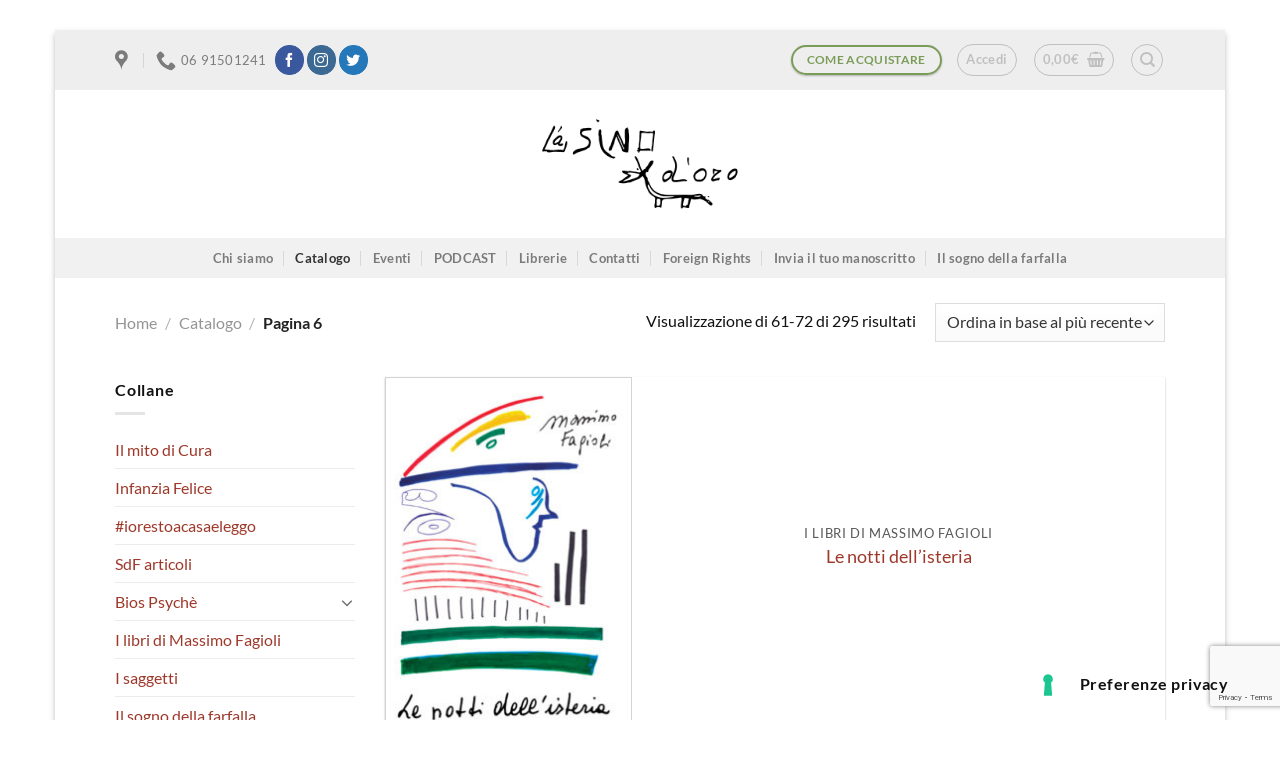

--- FILE ---
content_type: text/html; charset=utf-8
request_url: https://www.google.com/recaptcha/api2/anchor?ar=1&k=6LduvBwrAAAAADTeXEDC8653FDpIVWTPQXn7RjTT&co=aHR0cHM6Ly9sYXNpbm9kb3JvZWRpemlvbmkuaXQ6NDQz&hl=en&v=PoyoqOPhxBO7pBk68S4YbpHZ&size=invisible&anchor-ms=20000&execute-ms=30000&cb=kmuxes51pf4m
body_size: 48809
content:
<!DOCTYPE HTML><html dir="ltr" lang="en"><head><meta http-equiv="Content-Type" content="text/html; charset=UTF-8">
<meta http-equiv="X-UA-Compatible" content="IE=edge">
<title>reCAPTCHA</title>
<style type="text/css">
/* cyrillic-ext */
@font-face {
  font-family: 'Roboto';
  font-style: normal;
  font-weight: 400;
  font-stretch: 100%;
  src: url(//fonts.gstatic.com/s/roboto/v48/KFO7CnqEu92Fr1ME7kSn66aGLdTylUAMa3GUBHMdazTgWw.woff2) format('woff2');
  unicode-range: U+0460-052F, U+1C80-1C8A, U+20B4, U+2DE0-2DFF, U+A640-A69F, U+FE2E-FE2F;
}
/* cyrillic */
@font-face {
  font-family: 'Roboto';
  font-style: normal;
  font-weight: 400;
  font-stretch: 100%;
  src: url(//fonts.gstatic.com/s/roboto/v48/KFO7CnqEu92Fr1ME7kSn66aGLdTylUAMa3iUBHMdazTgWw.woff2) format('woff2');
  unicode-range: U+0301, U+0400-045F, U+0490-0491, U+04B0-04B1, U+2116;
}
/* greek-ext */
@font-face {
  font-family: 'Roboto';
  font-style: normal;
  font-weight: 400;
  font-stretch: 100%;
  src: url(//fonts.gstatic.com/s/roboto/v48/KFO7CnqEu92Fr1ME7kSn66aGLdTylUAMa3CUBHMdazTgWw.woff2) format('woff2');
  unicode-range: U+1F00-1FFF;
}
/* greek */
@font-face {
  font-family: 'Roboto';
  font-style: normal;
  font-weight: 400;
  font-stretch: 100%;
  src: url(//fonts.gstatic.com/s/roboto/v48/KFO7CnqEu92Fr1ME7kSn66aGLdTylUAMa3-UBHMdazTgWw.woff2) format('woff2');
  unicode-range: U+0370-0377, U+037A-037F, U+0384-038A, U+038C, U+038E-03A1, U+03A3-03FF;
}
/* math */
@font-face {
  font-family: 'Roboto';
  font-style: normal;
  font-weight: 400;
  font-stretch: 100%;
  src: url(//fonts.gstatic.com/s/roboto/v48/KFO7CnqEu92Fr1ME7kSn66aGLdTylUAMawCUBHMdazTgWw.woff2) format('woff2');
  unicode-range: U+0302-0303, U+0305, U+0307-0308, U+0310, U+0312, U+0315, U+031A, U+0326-0327, U+032C, U+032F-0330, U+0332-0333, U+0338, U+033A, U+0346, U+034D, U+0391-03A1, U+03A3-03A9, U+03B1-03C9, U+03D1, U+03D5-03D6, U+03F0-03F1, U+03F4-03F5, U+2016-2017, U+2034-2038, U+203C, U+2040, U+2043, U+2047, U+2050, U+2057, U+205F, U+2070-2071, U+2074-208E, U+2090-209C, U+20D0-20DC, U+20E1, U+20E5-20EF, U+2100-2112, U+2114-2115, U+2117-2121, U+2123-214F, U+2190, U+2192, U+2194-21AE, U+21B0-21E5, U+21F1-21F2, U+21F4-2211, U+2213-2214, U+2216-22FF, U+2308-230B, U+2310, U+2319, U+231C-2321, U+2336-237A, U+237C, U+2395, U+239B-23B7, U+23D0, U+23DC-23E1, U+2474-2475, U+25AF, U+25B3, U+25B7, U+25BD, U+25C1, U+25CA, U+25CC, U+25FB, U+266D-266F, U+27C0-27FF, U+2900-2AFF, U+2B0E-2B11, U+2B30-2B4C, U+2BFE, U+3030, U+FF5B, U+FF5D, U+1D400-1D7FF, U+1EE00-1EEFF;
}
/* symbols */
@font-face {
  font-family: 'Roboto';
  font-style: normal;
  font-weight: 400;
  font-stretch: 100%;
  src: url(//fonts.gstatic.com/s/roboto/v48/KFO7CnqEu92Fr1ME7kSn66aGLdTylUAMaxKUBHMdazTgWw.woff2) format('woff2');
  unicode-range: U+0001-000C, U+000E-001F, U+007F-009F, U+20DD-20E0, U+20E2-20E4, U+2150-218F, U+2190, U+2192, U+2194-2199, U+21AF, U+21E6-21F0, U+21F3, U+2218-2219, U+2299, U+22C4-22C6, U+2300-243F, U+2440-244A, U+2460-24FF, U+25A0-27BF, U+2800-28FF, U+2921-2922, U+2981, U+29BF, U+29EB, U+2B00-2BFF, U+4DC0-4DFF, U+FFF9-FFFB, U+10140-1018E, U+10190-1019C, U+101A0, U+101D0-101FD, U+102E0-102FB, U+10E60-10E7E, U+1D2C0-1D2D3, U+1D2E0-1D37F, U+1F000-1F0FF, U+1F100-1F1AD, U+1F1E6-1F1FF, U+1F30D-1F30F, U+1F315, U+1F31C, U+1F31E, U+1F320-1F32C, U+1F336, U+1F378, U+1F37D, U+1F382, U+1F393-1F39F, U+1F3A7-1F3A8, U+1F3AC-1F3AF, U+1F3C2, U+1F3C4-1F3C6, U+1F3CA-1F3CE, U+1F3D4-1F3E0, U+1F3ED, U+1F3F1-1F3F3, U+1F3F5-1F3F7, U+1F408, U+1F415, U+1F41F, U+1F426, U+1F43F, U+1F441-1F442, U+1F444, U+1F446-1F449, U+1F44C-1F44E, U+1F453, U+1F46A, U+1F47D, U+1F4A3, U+1F4B0, U+1F4B3, U+1F4B9, U+1F4BB, U+1F4BF, U+1F4C8-1F4CB, U+1F4D6, U+1F4DA, U+1F4DF, U+1F4E3-1F4E6, U+1F4EA-1F4ED, U+1F4F7, U+1F4F9-1F4FB, U+1F4FD-1F4FE, U+1F503, U+1F507-1F50B, U+1F50D, U+1F512-1F513, U+1F53E-1F54A, U+1F54F-1F5FA, U+1F610, U+1F650-1F67F, U+1F687, U+1F68D, U+1F691, U+1F694, U+1F698, U+1F6AD, U+1F6B2, U+1F6B9-1F6BA, U+1F6BC, U+1F6C6-1F6CF, U+1F6D3-1F6D7, U+1F6E0-1F6EA, U+1F6F0-1F6F3, U+1F6F7-1F6FC, U+1F700-1F7FF, U+1F800-1F80B, U+1F810-1F847, U+1F850-1F859, U+1F860-1F887, U+1F890-1F8AD, U+1F8B0-1F8BB, U+1F8C0-1F8C1, U+1F900-1F90B, U+1F93B, U+1F946, U+1F984, U+1F996, U+1F9E9, U+1FA00-1FA6F, U+1FA70-1FA7C, U+1FA80-1FA89, U+1FA8F-1FAC6, U+1FACE-1FADC, U+1FADF-1FAE9, U+1FAF0-1FAF8, U+1FB00-1FBFF;
}
/* vietnamese */
@font-face {
  font-family: 'Roboto';
  font-style: normal;
  font-weight: 400;
  font-stretch: 100%;
  src: url(//fonts.gstatic.com/s/roboto/v48/KFO7CnqEu92Fr1ME7kSn66aGLdTylUAMa3OUBHMdazTgWw.woff2) format('woff2');
  unicode-range: U+0102-0103, U+0110-0111, U+0128-0129, U+0168-0169, U+01A0-01A1, U+01AF-01B0, U+0300-0301, U+0303-0304, U+0308-0309, U+0323, U+0329, U+1EA0-1EF9, U+20AB;
}
/* latin-ext */
@font-face {
  font-family: 'Roboto';
  font-style: normal;
  font-weight: 400;
  font-stretch: 100%;
  src: url(//fonts.gstatic.com/s/roboto/v48/KFO7CnqEu92Fr1ME7kSn66aGLdTylUAMa3KUBHMdazTgWw.woff2) format('woff2');
  unicode-range: U+0100-02BA, U+02BD-02C5, U+02C7-02CC, U+02CE-02D7, U+02DD-02FF, U+0304, U+0308, U+0329, U+1D00-1DBF, U+1E00-1E9F, U+1EF2-1EFF, U+2020, U+20A0-20AB, U+20AD-20C0, U+2113, U+2C60-2C7F, U+A720-A7FF;
}
/* latin */
@font-face {
  font-family: 'Roboto';
  font-style: normal;
  font-weight: 400;
  font-stretch: 100%;
  src: url(//fonts.gstatic.com/s/roboto/v48/KFO7CnqEu92Fr1ME7kSn66aGLdTylUAMa3yUBHMdazQ.woff2) format('woff2');
  unicode-range: U+0000-00FF, U+0131, U+0152-0153, U+02BB-02BC, U+02C6, U+02DA, U+02DC, U+0304, U+0308, U+0329, U+2000-206F, U+20AC, U+2122, U+2191, U+2193, U+2212, U+2215, U+FEFF, U+FFFD;
}
/* cyrillic-ext */
@font-face {
  font-family: 'Roboto';
  font-style: normal;
  font-weight: 500;
  font-stretch: 100%;
  src: url(//fonts.gstatic.com/s/roboto/v48/KFO7CnqEu92Fr1ME7kSn66aGLdTylUAMa3GUBHMdazTgWw.woff2) format('woff2');
  unicode-range: U+0460-052F, U+1C80-1C8A, U+20B4, U+2DE0-2DFF, U+A640-A69F, U+FE2E-FE2F;
}
/* cyrillic */
@font-face {
  font-family: 'Roboto';
  font-style: normal;
  font-weight: 500;
  font-stretch: 100%;
  src: url(//fonts.gstatic.com/s/roboto/v48/KFO7CnqEu92Fr1ME7kSn66aGLdTylUAMa3iUBHMdazTgWw.woff2) format('woff2');
  unicode-range: U+0301, U+0400-045F, U+0490-0491, U+04B0-04B1, U+2116;
}
/* greek-ext */
@font-face {
  font-family: 'Roboto';
  font-style: normal;
  font-weight: 500;
  font-stretch: 100%;
  src: url(//fonts.gstatic.com/s/roboto/v48/KFO7CnqEu92Fr1ME7kSn66aGLdTylUAMa3CUBHMdazTgWw.woff2) format('woff2');
  unicode-range: U+1F00-1FFF;
}
/* greek */
@font-face {
  font-family: 'Roboto';
  font-style: normal;
  font-weight: 500;
  font-stretch: 100%;
  src: url(//fonts.gstatic.com/s/roboto/v48/KFO7CnqEu92Fr1ME7kSn66aGLdTylUAMa3-UBHMdazTgWw.woff2) format('woff2');
  unicode-range: U+0370-0377, U+037A-037F, U+0384-038A, U+038C, U+038E-03A1, U+03A3-03FF;
}
/* math */
@font-face {
  font-family: 'Roboto';
  font-style: normal;
  font-weight: 500;
  font-stretch: 100%;
  src: url(//fonts.gstatic.com/s/roboto/v48/KFO7CnqEu92Fr1ME7kSn66aGLdTylUAMawCUBHMdazTgWw.woff2) format('woff2');
  unicode-range: U+0302-0303, U+0305, U+0307-0308, U+0310, U+0312, U+0315, U+031A, U+0326-0327, U+032C, U+032F-0330, U+0332-0333, U+0338, U+033A, U+0346, U+034D, U+0391-03A1, U+03A3-03A9, U+03B1-03C9, U+03D1, U+03D5-03D6, U+03F0-03F1, U+03F4-03F5, U+2016-2017, U+2034-2038, U+203C, U+2040, U+2043, U+2047, U+2050, U+2057, U+205F, U+2070-2071, U+2074-208E, U+2090-209C, U+20D0-20DC, U+20E1, U+20E5-20EF, U+2100-2112, U+2114-2115, U+2117-2121, U+2123-214F, U+2190, U+2192, U+2194-21AE, U+21B0-21E5, U+21F1-21F2, U+21F4-2211, U+2213-2214, U+2216-22FF, U+2308-230B, U+2310, U+2319, U+231C-2321, U+2336-237A, U+237C, U+2395, U+239B-23B7, U+23D0, U+23DC-23E1, U+2474-2475, U+25AF, U+25B3, U+25B7, U+25BD, U+25C1, U+25CA, U+25CC, U+25FB, U+266D-266F, U+27C0-27FF, U+2900-2AFF, U+2B0E-2B11, U+2B30-2B4C, U+2BFE, U+3030, U+FF5B, U+FF5D, U+1D400-1D7FF, U+1EE00-1EEFF;
}
/* symbols */
@font-face {
  font-family: 'Roboto';
  font-style: normal;
  font-weight: 500;
  font-stretch: 100%;
  src: url(//fonts.gstatic.com/s/roboto/v48/KFO7CnqEu92Fr1ME7kSn66aGLdTylUAMaxKUBHMdazTgWw.woff2) format('woff2');
  unicode-range: U+0001-000C, U+000E-001F, U+007F-009F, U+20DD-20E0, U+20E2-20E4, U+2150-218F, U+2190, U+2192, U+2194-2199, U+21AF, U+21E6-21F0, U+21F3, U+2218-2219, U+2299, U+22C4-22C6, U+2300-243F, U+2440-244A, U+2460-24FF, U+25A0-27BF, U+2800-28FF, U+2921-2922, U+2981, U+29BF, U+29EB, U+2B00-2BFF, U+4DC0-4DFF, U+FFF9-FFFB, U+10140-1018E, U+10190-1019C, U+101A0, U+101D0-101FD, U+102E0-102FB, U+10E60-10E7E, U+1D2C0-1D2D3, U+1D2E0-1D37F, U+1F000-1F0FF, U+1F100-1F1AD, U+1F1E6-1F1FF, U+1F30D-1F30F, U+1F315, U+1F31C, U+1F31E, U+1F320-1F32C, U+1F336, U+1F378, U+1F37D, U+1F382, U+1F393-1F39F, U+1F3A7-1F3A8, U+1F3AC-1F3AF, U+1F3C2, U+1F3C4-1F3C6, U+1F3CA-1F3CE, U+1F3D4-1F3E0, U+1F3ED, U+1F3F1-1F3F3, U+1F3F5-1F3F7, U+1F408, U+1F415, U+1F41F, U+1F426, U+1F43F, U+1F441-1F442, U+1F444, U+1F446-1F449, U+1F44C-1F44E, U+1F453, U+1F46A, U+1F47D, U+1F4A3, U+1F4B0, U+1F4B3, U+1F4B9, U+1F4BB, U+1F4BF, U+1F4C8-1F4CB, U+1F4D6, U+1F4DA, U+1F4DF, U+1F4E3-1F4E6, U+1F4EA-1F4ED, U+1F4F7, U+1F4F9-1F4FB, U+1F4FD-1F4FE, U+1F503, U+1F507-1F50B, U+1F50D, U+1F512-1F513, U+1F53E-1F54A, U+1F54F-1F5FA, U+1F610, U+1F650-1F67F, U+1F687, U+1F68D, U+1F691, U+1F694, U+1F698, U+1F6AD, U+1F6B2, U+1F6B9-1F6BA, U+1F6BC, U+1F6C6-1F6CF, U+1F6D3-1F6D7, U+1F6E0-1F6EA, U+1F6F0-1F6F3, U+1F6F7-1F6FC, U+1F700-1F7FF, U+1F800-1F80B, U+1F810-1F847, U+1F850-1F859, U+1F860-1F887, U+1F890-1F8AD, U+1F8B0-1F8BB, U+1F8C0-1F8C1, U+1F900-1F90B, U+1F93B, U+1F946, U+1F984, U+1F996, U+1F9E9, U+1FA00-1FA6F, U+1FA70-1FA7C, U+1FA80-1FA89, U+1FA8F-1FAC6, U+1FACE-1FADC, U+1FADF-1FAE9, U+1FAF0-1FAF8, U+1FB00-1FBFF;
}
/* vietnamese */
@font-face {
  font-family: 'Roboto';
  font-style: normal;
  font-weight: 500;
  font-stretch: 100%;
  src: url(//fonts.gstatic.com/s/roboto/v48/KFO7CnqEu92Fr1ME7kSn66aGLdTylUAMa3OUBHMdazTgWw.woff2) format('woff2');
  unicode-range: U+0102-0103, U+0110-0111, U+0128-0129, U+0168-0169, U+01A0-01A1, U+01AF-01B0, U+0300-0301, U+0303-0304, U+0308-0309, U+0323, U+0329, U+1EA0-1EF9, U+20AB;
}
/* latin-ext */
@font-face {
  font-family: 'Roboto';
  font-style: normal;
  font-weight: 500;
  font-stretch: 100%;
  src: url(//fonts.gstatic.com/s/roboto/v48/KFO7CnqEu92Fr1ME7kSn66aGLdTylUAMa3KUBHMdazTgWw.woff2) format('woff2');
  unicode-range: U+0100-02BA, U+02BD-02C5, U+02C7-02CC, U+02CE-02D7, U+02DD-02FF, U+0304, U+0308, U+0329, U+1D00-1DBF, U+1E00-1E9F, U+1EF2-1EFF, U+2020, U+20A0-20AB, U+20AD-20C0, U+2113, U+2C60-2C7F, U+A720-A7FF;
}
/* latin */
@font-face {
  font-family: 'Roboto';
  font-style: normal;
  font-weight: 500;
  font-stretch: 100%;
  src: url(//fonts.gstatic.com/s/roboto/v48/KFO7CnqEu92Fr1ME7kSn66aGLdTylUAMa3yUBHMdazQ.woff2) format('woff2');
  unicode-range: U+0000-00FF, U+0131, U+0152-0153, U+02BB-02BC, U+02C6, U+02DA, U+02DC, U+0304, U+0308, U+0329, U+2000-206F, U+20AC, U+2122, U+2191, U+2193, U+2212, U+2215, U+FEFF, U+FFFD;
}
/* cyrillic-ext */
@font-face {
  font-family: 'Roboto';
  font-style: normal;
  font-weight: 900;
  font-stretch: 100%;
  src: url(//fonts.gstatic.com/s/roboto/v48/KFO7CnqEu92Fr1ME7kSn66aGLdTylUAMa3GUBHMdazTgWw.woff2) format('woff2');
  unicode-range: U+0460-052F, U+1C80-1C8A, U+20B4, U+2DE0-2DFF, U+A640-A69F, U+FE2E-FE2F;
}
/* cyrillic */
@font-face {
  font-family: 'Roboto';
  font-style: normal;
  font-weight: 900;
  font-stretch: 100%;
  src: url(//fonts.gstatic.com/s/roboto/v48/KFO7CnqEu92Fr1ME7kSn66aGLdTylUAMa3iUBHMdazTgWw.woff2) format('woff2');
  unicode-range: U+0301, U+0400-045F, U+0490-0491, U+04B0-04B1, U+2116;
}
/* greek-ext */
@font-face {
  font-family: 'Roboto';
  font-style: normal;
  font-weight: 900;
  font-stretch: 100%;
  src: url(//fonts.gstatic.com/s/roboto/v48/KFO7CnqEu92Fr1ME7kSn66aGLdTylUAMa3CUBHMdazTgWw.woff2) format('woff2');
  unicode-range: U+1F00-1FFF;
}
/* greek */
@font-face {
  font-family: 'Roboto';
  font-style: normal;
  font-weight: 900;
  font-stretch: 100%;
  src: url(//fonts.gstatic.com/s/roboto/v48/KFO7CnqEu92Fr1ME7kSn66aGLdTylUAMa3-UBHMdazTgWw.woff2) format('woff2');
  unicode-range: U+0370-0377, U+037A-037F, U+0384-038A, U+038C, U+038E-03A1, U+03A3-03FF;
}
/* math */
@font-face {
  font-family: 'Roboto';
  font-style: normal;
  font-weight: 900;
  font-stretch: 100%;
  src: url(//fonts.gstatic.com/s/roboto/v48/KFO7CnqEu92Fr1ME7kSn66aGLdTylUAMawCUBHMdazTgWw.woff2) format('woff2');
  unicode-range: U+0302-0303, U+0305, U+0307-0308, U+0310, U+0312, U+0315, U+031A, U+0326-0327, U+032C, U+032F-0330, U+0332-0333, U+0338, U+033A, U+0346, U+034D, U+0391-03A1, U+03A3-03A9, U+03B1-03C9, U+03D1, U+03D5-03D6, U+03F0-03F1, U+03F4-03F5, U+2016-2017, U+2034-2038, U+203C, U+2040, U+2043, U+2047, U+2050, U+2057, U+205F, U+2070-2071, U+2074-208E, U+2090-209C, U+20D0-20DC, U+20E1, U+20E5-20EF, U+2100-2112, U+2114-2115, U+2117-2121, U+2123-214F, U+2190, U+2192, U+2194-21AE, U+21B0-21E5, U+21F1-21F2, U+21F4-2211, U+2213-2214, U+2216-22FF, U+2308-230B, U+2310, U+2319, U+231C-2321, U+2336-237A, U+237C, U+2395, U+239B-23B7, U+23D0, U+23DC-23E1, U+2474-2475, U+25AF, U+25B3, U+25B7, U+25BD, U+25C1, U+25CA, U+25CC, U+25FB, U+266D-266F, U+27C0-27FF, U+2900-2AFF, U+2B0E-2B11, U+2B30-2B4C, U+2BFE, U+3030, U+FF5B, U+FF5D, U+1D400-1D7FF, U+1EE00-1EEFF;
}
/* symbols */
@font-face {
  font-family: 'Roboto';
  font-style: normal;
  font-weight: 900;
  font-stretch: 100%;
  src: url(//fonts.gstatic.com/s/roboto/v48/KFO7CnqEu92Fr1ME7kSn66aGLdTylUAMaxKUBHMdazTgWw.woff2) format('woff2');
  unicode-range: U+0001-000C, U+000E-001F, U+007F-009F, U+20DD-20E0, U+20E2-20E4, U+2150-218F, U+2190, U+2192, U+2194-2199, U+21AF, U+21E6-21F0, U+21F3, U+2218-2219, U+2299, U+22C4-22C6, U+2300-243F, U+2440-244A, U+2460-24FF, U+25A0-27BF, U+2800-28FF, U+2921-2922, U+2981, U+29BF, U+29EB, U+2B00-2BFF, U+4DC0-4DFF, U+FFF9-FFFB, U+10140-1018E, U+10190-1019C, U+101A0, U+101D0-101FD, U+102E0-102FB, U+10E60-10E7E, U+1D2C0-1D2D3, U+1D2E0-1D37F, U+1F000-1F0FF, U+1F100-1F1AD, U+1F1E6-1F1FF, U+1F30D-1F30F, U+1F315, U+1F31C, U+1F31E, U+1F320-1F32C, U+1F336, U+1F378, U+1F37D, U+1F382, U+1F393-1F39F, U+1F3A7-1F3A8, U+1F3AC-1F3AF, U+1F3C2, U+1F3C4-1F3C6, U+1F3CA-1F3CE, U+1F3D4-1F3E0, U+1F3ED, U+1F3F1-1F3F3, U+1F3F5-1F3F7, U+1F408, U+1F415, U+1F41F, U+1F426, U+1F43F, U+1F441-1F442, U+1F444, U+1F446-1F449, U+1F44C-1F44E, U+1F453, U+1F46A, U+1F47D, U+1F4A3, U+1F4B0, U+1F4B3, U+1F4B9, U+1F4BB, U+1F4BF, U+1F4C8-1F4CB, U+1F4D6, U+1F4DA, U+1F4DF, U+1F4E3-1F4E6, U+1F4EA-1F4ED, U+1F4F7, U+1F4F9-1F4FB, U+1F4FD-1F4FE, U+1F503, U+1F507-1F50B, U+1F50D, U+1F512-1F513, U+1F53E-1F54A, U+1F54F-1F5FA, U+1F610, U+1F650-1F67F, U+1F687, U+1F68D, U+1F691, U+1F694, U+1F698, U+1F6AD, U+1F6B2, U+1F6B9-1F6BA, U+1F6BC, U+1F6C6-1F6CF, U+1F6D3-1F6D7, U+1F6E0-1F6EA, U+1F6F0-1F6F3, U+1F6F7-1F6FC, U+1F700-1F7FF, U+1F800-1F80B, U+1F810-1F847, U+1F850-1F859, U+1F860-1F887, U+1F890-1F8AD, U+1F8B0-1F8BB, U+1F8C0-1F8C1, U+1F900-1F90B, U+1F93B, U+1F946, U+1F984, U+1F996, U+1F9E9, U+1FA00-1FA6F, U+1FA70-1FA7C, U+1FA80-1FA89, U+1FA8F-1FAC6, U+1FACE-1FADC, U+1FADF-1FAE9, U+1FAF0-1FAF8, U+1FB00-1FBFF;
}
/* vietnamese */
@font-face {
  font-family: 'Roboto';
  font-style: normal;
  font-weight: 900;
  font-stretch: 100%;
  src: url(//fonts.gstatic.com/s/roboto/v48/KFO7CnqEu92Fr1ME7kSn66aGLdTylUAMa3OUBHMdazTgWw.woff2) format('woff2');
  unicode-range: U+0102-0103, U+0110-0111, U+0128-0129, U+0168-0169, U+01A0-01A1, U+01AF-01B0, U+0300-0301, U+0303-0304, U+0308-0309, U+0323, U+0329, U+1EA0-1EF9, U+20AB;
}
/* latin-ext */
@font-face {
  font-family: 'Roboto';
  font-style: normal;
  font-weight: 900;
  font-stretch: 100%;
  src: url(//fonts.gstatic.com/s/roboto/v48/KFO7CnqEu92Fr1ME7kSn66aGLdTylUAMa3KUBHMdazTgWw.woff2) format('woff2');
  unicode-range: U+0100-02BA, U+02BD-02C5, U+02C7-02CC, U+02CE-02D7, U+02DD-02FF, U+0304, U+0308, U+0329, U+1D00-1DBF, U+1E00-1E9F, U+1EF2-1EFF, U+2020, U+20A0-20AB, U+20AD-20C0, U+2113, U+2C60-2C7F, U+A720-A7FF;
}
/* latin */
@font-face {
  font-family: 'Roboto';
  font-style: normal;
  font-weight: 900;
  font-stretch: 100%;
  src: url(//fonts.gstatic.com/s/roboto/v48/KFO7CnqEu92Fr1ME7kSn66aGLdTylUAMa3yUBHMdazQ.woff2) format('woff2');
  unicode-range: U+0000-00FF, U+0131, U+0152-0153, U+02BB-02BC, U+02C6, U+02DA, U+02DC, U+0304, U+0308, U+0329, U+2000-206F, U+20AC, U+2122, U+2191, U+2193, U+2212, U+2215, U+FEFF, U+FFFD;
}

</style>
<link rel="stylesheet" type="text/css" href="https://www.gstatic.com/recaptcha/releases/PoyoqOPhxBO7pBk68S4YbpHZ/styles__ltr.css">
<script nonce="FhMCZrT30EQGYvktLFWXBg" type="text/javascript">window['__recaptcha_api'] = 'https://www.google.com/recaptcha/api2/';</script>
<script type="text/javascript" src="https://www.gstatic.com/recaptcha/releases/PoyoqOPhxBO7pBk68S4YbpHZ/recaptcha__en.js" nonce="FhMCZrT30EQGYvktLFWXBg">
      
    </script></head>
<body><div id="rc-anchor-alert" class="rc-anchor-alert"></div>
<input type="hidden" id="recaptcha-token" value="[base64]">
<script type="text/javascript" nonce="FhMCZrT30EQGYvktLFWXBg">
      recaptcha.anchor.Main.init("[\x22ainput\x22,[\x22bgdata\x22,\x22\x22,\[base64]/[base64]/[base64]/bmV3IHJbeF0oY1swXSk6RT09Mj9uZXcgclt4XShjWzBdLGNbMV0pOkU9PTM/bmV3IHJbeF0oY1swXSxjWzFdLGNbMl0pOkU9PTQ/[base64]/[base64]/[base64]/[base64]/[base64]/[base64]/[base64]/[base64]\x22,\[base64]\\u003d\x22,\x22IGTCvsKzwp0Gwq8MPMK/wpXCiwAiw7DDpMO1LjrCpxAXw5dCw4jDlMOFw5YTwr7CjlA5w4Ukw4kefGzChsOYIcOyNMOXJcKbc8KRIH1wWypCQ03CtMO8w57CkEdKwrBdwpvDpsORUcK/[base64]/YsOkYMKSFzrDm8OAwoTCh1hbJcK/SFIYwr3DmsK/[base64]/wpfCtBjCpVzDs8OYUSspMMKmAcO4wqhvMsOkw4nCqDTDmDTCoi7CiXJOwoVkVF1sw6zCmcKjdBLDnMOuw7bCsWJjwokow7LDhBHCrcKsC8KBwqLDucKBw4DCn1/DpcO3wrFSM07Dn8KJwrfDiDxbw6hXKSTDlDliYMOew5LDgG1mw7p6KkHDp8KtfEhgY1gGw43CtMOgYV7DrQhXwq0uw5vCucOdTcKwPsKEw69tw6tQOcKBwp7CrcKqcgzCkl3DliU2wqbCuQRKGcKKSDxaBHZQwovCg8KrOWRhYA/CpMKJwo5Nw5rCs8OjYcOZY8KAw5TCgg1HK1fDnAwKwq4Jw5zDjsOmUiRhwrzCrFlxw6jCnsOaD8Ole8K/RAp4w7DDkzrCtUnConFOc8Kqw6BvUzEbwq9SfibCqB0KesKAwpbCrxFhw43CgDfCisOHwqjDiBHDl8K3MMKBw5/CoyPDtMOuwozCnHHChT9Qwrc/wocaB3/[base64]/CisKPw7pdw4XDrsO1wpQlH8OhDcOSIMONLXMpPSzCvsObG8Kkw6XDi8KZw5DCg2IZwqbCs0M/FE/CsCnDuEPDpMOvbCbCvsKjCSM0w5HCq8KBwopEQ8KMw5IAw71cw7tpMB5BRcKUwppvwp7CigDDrcK+Eg7CpynDpcK7wrx9Wn5cBzLDrMOYLcKBT8KIXsO5w5w4wpXDiMOfPMOVwrxZT8OhLEbDvg9Zwo7CmMO3w7wgw7XCi8Kdwr8kVcKiOMKNDcKyUMK/MRjDqDRxw6Bqwo/DohtVwq/Cm8KcwqbDkzssTsO/[base64]/CvcOcU8OXBFNQwqjDr8OKR8KjwpINHMOAf27CuMKdw7/CqSPDpjBxw7zDlMOgw70ZPFVSacONKxvCiELCgWFbw47Di8Ohw47Dox3DiC9DIDpKSMKXwq4iA8Kfw6hfwocPJMKPwojDjsKrw5Qpw4TCpgVMO0/Cp8O+w6RxeMK6w7bDuMK2w6rClDozwoxAZggkXl4Nw5gwwrVMw5V+EsOwH8OOw47DiGphD8Ojw6vDm8OdOHdqw6/CknjDl2HDsjfCqMKXVihNF8OBYsOVw6p5w7rCv07CgsOOw6TCssO6w7c2UUFoU8Oleg3CncOBLw4aw5cwwofDkMO0w5PCk8OywpnClBd1w4PCrcKVwqpwwofDmz5OwrXDjsK7w655wrEoI8K8McOuw5/DpG50Zy5Rwq3DsMKQwrHCiXvDo3nDtw7CtlPCuDrDqn89wpUvdS7CrcKrw6LChMKMwopKJx/Cq8Kaw4/[base64]/Ci33Dn8KUw79WDsO6c1sxWsKUBsOdF8KfdxU7IsK5w4YPK3jCjsKBWMOqw5cdwrovdmlbw41ZwpjDt8KVcMKtwrQSw6jDlcKLwqTDv2YYdMKAwqnDj1HDpMOhw78xwoJ/wrbClMOOwrbCsQ1iwqpHwpdPw4jCjBjDmjhqGX59NcKFwqJNb8Olw7DDjk3CtcOAw65jbMOhW1nCvcK3JhZrVg8Awo5WwrsaQWzDrcOUemXCsMKqNEMewr9GJ8OuwrnCrAjCh33ClwrDsMKEw57DusOAY8KfVj7Cq3VPw517a8Oiwrwcw6wSOMO/Bh/DqsKwQcKYw7HDisKCWGc2MsK+wozDrnNxwofCpWrCq8OZGMOUNTfDpBDDqCnCpcOiNGXDiQ8ywqtLAEUKFMOgw6ZDJcKHwqLCnEvCqy7DuMKjw67CpQZ3w6/CvApfO8O3worDhAvChgt/w4bCvWUNwpjDgsOeXcOzMcKYw6PChgNyeyLCu0tXw6s0eSXDgTgowoHCsMKnSns7wqZ/wpQiw7gxw7ATc8KNfMO6w7BKw7w3HHDDtFd9K8OrwrfDrQB8w4dvwrrDrMONXsKHCcO4WVsIwr5nwqvCucOMI8OENFMtFsO4EyPCpW/DmnzDpMKEfcOFwocNOsOMw43CgUAFwrnCisO9c8OkwrrCuQ7DhHJywowMw6w3wpxfwpcVwqdAT8KOUMKlw5XDnMOpPMKFJiTDmiduRsOxwo3DnsO7w6JOZ8OZBcKGwozCu8OIYWoGwoHCtX3DtsOnDsOQwqrCjBLCihF7UcOjFjlKPMOKw6R/w7obwpXChcOpNw1Pw6bCmS/[base64]/DicOHwobDn8O/GxrDnHDDt0PDhcKkElrDhDsULBHCqhA8w5TDusOJAwzDuRoHw5/CqcKowrbCkcKdSEFKZCcnBsKbwrktZMOtNWAiw6ctw5vDljTDoMObwqpZf0kawpltw7MYwrPCjSjDrMO8wr0kw6o0wqHDujF8EFrChj3CsXVTAScmVsK2wphhd8OEwpjDg8OuM8OewrbDlsOyCxkILw/DocOiw40IVAXDo2cKOy4kCcOPEATCqcKqw5I8cyEBQwzDucOnLMKcHcOJwrTCicOnDGjDgm/CmDlxw6PCjsOycmnCowYienjDsxgvw48GKcO8IhPCrwfDoMKyb2JzNX7CkQgiw7szWH0Cwrlawqk4Q0TDicOgwqnCi1gJcMKFF8KKT8Oje04JC8KPa8KAwqIMw4bCr3lsDQvCnBgcOMKFeFZXGiQkNEADCzTCuBfDhmzDnyEGwqcow6lKXMKmJAkqbsKbw6/Cl8OPw7vDr3p6w5Y8Q8KXV8OoU3fCgAYCw5BIITTDlF/CtsOcw4fCrlFZTBTDnRNfUMKXwrJVGzp6E0FNVEVjaW/Cs1bCgsK3Lh3DswLDnTjClg7DtDPCnTTDpRbDsMOqFsK5P1PDksOqf00rNAdbXRfCmT43UT0IccKow7HDsMOHRsOlSsO1GMKPVzchf1xnw6jDgsOgJFJawo/[base64]/DljMRwrUewqTCsgPCqRJowo/Do1PCosKiAnF6eUrDosKAdsOXw7MiV8Klwq7DoDjClsKoGsKZHiLDlD8HwpXCvDrCsjZqQcK8wrXCtw/[base64]/[base64]/DqlHCh1XDk8K4d8OIwr/[base64]/Cl1jDj20eR8KXJRY2Y8OHDsOgExfDkT4JDXZbOFkUCcKrw41Xw74dw5vDusOdI8KCCMOJwpnCnsOtNhfCk8KBwr7ClxgswqI1w7jCn8KHb8KmCsOlbBBOwoozTsONAyk8wqHDtxLCqnVpwq0+Cz3DlcKAGkthRj/Dg8OSw50LAMKSw7fCoMO5w4XCnQUkBVDCmsKIw6HDvWB6w5DDkMOhwpR0w7nDjMKAw6XCncKQa20pwpLCmgXDoAo/wqvCnsKCwog2NMKSw4FRP8Kuw70BFsKjwoTCs8KKVMOMFcKyw6fDnkXDvcK/w4stQcOzbMKzOMOkw5LCrcOPNcKoY0zDghshw5Zzw5fDisOUE8OuPMOjGMOSTHcWVlDCriLCr8OGHG9iwrQKw7/ClBBmKSHDrStqf8KYKcOzwozCucKSw5fCtlfCiUrDvwwsw4fCuXTDs8OQwqXCgQPDn8KKw4B6w6JOw7oOw4YfGwLCgjnDlXcnw5/[base64]/Dm8K+OMONw53DhcOBBsKFwqdoQsOhM8Kfe8KbSXc2wog6w6xKwqkPw4XDpmAVwpYRTGXCgm8zwp/ChMO8FgU/fn5oBx3Di8OnwoPDjTN3w7E9IRF/Pn1+wpUNUlhsEVMSTnfCoDcTw53Dj3PCgsKTw7fCsU9iIU0YwrPDvmPCqMOXw5Zfw6Bhw4rDicOOwrN5Ux7Ct8OmwokDwrhPwr7CqcKEw4fDlHZWdScuw61aEVM4WzTDvcKRwrZyU25Lc09/[base64]/[base64]/CcKrwqbCpzdMJxAjEw7CrMKxwqxDw7t3wqoQGcKFGsKIwobCuAjCmx85w5dNCUfDr8KSwqdsS1tRDcKhwps+VcOyYmFpw7Y3wqlfL3nCpMOvw6rCn8OfGgV3w5XDicKmwrLDrx/DkW3CvW7CtMOPw5Raw6Rgw5/DtBfCgm8jwpoBUwXDj8KbMxjDvsKBFhHDocKXdcOaeU/[base64]/CssK2w7ULPhLDi8KwwrfDqsOKJXHCvltvwqLCsDcEw7PCt3bCnntbfFZbfMOQIntaRlDDhUPCssK8wozCm8OZLWHClE7DrlcFCjHCvcOTw7N7w7RywrNfwoJfQjnCiHDDt8O0ecODN8KQTj0iwrzCnXcWw4XCsXTCucOjc8OEPg/[base64]/CgRQDwrbCq2dowpzDo8KHaMKJw7fCg8KYbhLDgMKAS8KSF8KDw490OMOtbmLDh8KtIwfDq8OVwofDo8OeEMKGw5jDll3CncKYUcKtwqQrWSPDn8KRC8Oowq91wqFMw4cXMsKef298wpRXw6ckQMK6w6bDqUACWsOedzRdwoXDrMKZwqkHw5pjw6oWwrDDq8KBbsO/HMOlwo92wqPClGfCnsOeMEdzS8OBMMK9VQ9lVGfCosOKd8KKw58FF8K2wp5mwpRywqM1ZsKLwpfCscO2wrQoM8KKeMOCUhXDmMK7wrvDksKAwrfCpXJBWMKEwrzCr0AGw43Do8KTFsOgw6HCg8OUZXNhw7rCpBEvw7/CpcKeeksWccKtZiLDqMKCwrrDkwJDE8KUCiXDvsK8aAF4QcO8R2pDw7XDuz8Pw4BmOXDDm8KWwoXDvMOBw5bDvsOMdMOKw63CksOPacKKwqTDhcK4wpfDl10+BcOOwqLDr8Orw7x/FzYoM8KNw4PDuEdqwrF7wqXCq0B4wrrDvWHCmMK4w4rCgMOqwrTCrMKpQsOlGMKxdsOqw4Jww5Mzw7R0wrfDisOFw68WIsKbQGfCuzzCjRvDtcOBw4PCpHPCtsKWdCgsYSTCs23Dg8OyGMK+Tn3Cp8K4GnM2RcO9dUfCosKkMcOYw4h4YWA/w7DDrMKtwrbDhQsowpzDp8KVLMK3LsOqQjLDt2xwbwXDgW3CnTPDmSkcwqtrI8OUwoVUF8OsVMK3G8Omw6REIBbDosKbw5YLYMOcwoFawqXCvQ94w6/DojlNeH5cCT/Cj8K+wrV6wqTDpsOVwqZ/w4TCsHcOw54oYsKPYsOWRcKnwpHCnsKsGwLCh2UmwoM9woZLwpwCw61FKsKFw7nCoiIKOsO+HG/CqMKmAkXDm31iQWLDuAfDsWbDnsODwplAw7oLbRnDuhMuwojCuMKcw69XbsKRSTDDoGDDh8Ojw5BDa8Ofw7Nhe8O1wqbCo8K2w5XDhsKrwo9ww4AyVcO/wqsPw7nCqBtFW8O5w5jCkwZSw6/CgcOHOhRZw4ZYw7rCv8KxwqsbfMKmwrgUw7nDp8OMCMK2IcOdw6gXDjTCrcObw5FGB0jDsnPCh3o1wp/CihUqwrHDh8KwF8KDAhUnwqjDmcKpP2XDqcKOG0XDvFrDphfDpjt2ecOfAsKHecObw5N+wq0fwqXDo8KKwqzCuzzCjsOhwqEPw6rDhkTCh1xkHS4IFxLCpMKFwqIiCcO0wodTw7I4wowdLMKdw4TCtMOSRDNdGMOIwqp/w5PCsCdAEsKxRH3CvMO/ZsOxIsOyw7cSwpNQfcKGO8OmPsOlwoXDqsKhw4/CnsOGDBvCrsOSwrwOw4XDv1dywp1cwq3DpDkuwrXCvTVxwoXCrsKIbCZ5AcKrw7IzBm3CvArDmsK5w6QVwq/[base64]/CkMOuw4ZQecO3HQ/CuyrCkcKXW1PCogt8AsOzwqNTw5bCiMKrJy3Dog0EJ8KwM8KfFAkew6AvAsO4IcOSb8O1woJuwoBTGcOVw5YpYA5owqtkScKMwqRlw7gpw4LCpUAsLcOlwp8Mw6YSw7jCjMOdwpXChMOoS8K/XxcSwrF5RcOWwonCtgbCoMKzwpvCgcKXLR3CgjDDv8KyWMOjAVc/C2kIw5zDqMO1w7whwqF8w7Fsw7I1PUJ9IHEdwpHCg2UGDMK2wrnDosKWSyXDj8KOaFQ2wohFNMKTwrzDi8O4w4R9BmUNwqx1ZMKrLxvDhcObwqdxw4/DjsOJD8K+HsOHV8OJJ8KPw4/DrsKkwq/DgzTCk8OsdMOPwqIeJSzDpi7ChcKhw6HDuMOfwoHCkn7CicKrwroYTcK5UcKKUnpMw5Zcw4M7U3gzKMO0XiXDnDzCiMOyVCbCiCnDiUorHcK0woHCm8Obw598w6MSw6dVXsOyYMKuSMK9w5MxQMKFwr4/NwfDn8KbU8KXw6/[base64]/DqMOcw61Jw6XCocOsJB9cZMOYwprDp8K0M8OCwq5Ow64Sw7NSH8OTw6nCscOxw4vCrcOtwqlyD8OuMn3CoSp3wow/w6VKHMK9KiFzKgTCqsKfaABWQmdVwoY4wqjCtxLCp2pswow/IMOcQsO3w4YTEMO5Pn5Ew5jCusKLLMOjw7vDpWVcOMKIw7PCt8OBXjPDmMORY8OdwqLDsMK8PMOQUMKMwqzDqV85w5YQwovDqExXcMK4FHRmw7HCpCvCoMOKfsOwfsOhw5LCrcOodsKywp3DrsOCwqNoRGYlwo3DjcK1w4AOQsO/aMKzwotBJ8KFwp1VwrnCnMOQfcO7w4zDgsKFEWDCnQnDlMKOw4bCj8OzbWx/MsOQV8OrwrAGwpE/FGYxCy1rwr3CiFLCm8K0fgHDkVvCsWUJYCbDkRUdBsK8YsO6H3/Dq3TDvsK+wq5owr0WWhnCnMK2w5Y3GmXDoiLDk3N1FMOvw5nCnz5cw6PCi8OoNUQrw6vCucO9b1vCjXJWw591XcK3WMOBw6fDo1vDjcKMwqXCgMK/wqdSVcONwpfClRA3w5rCkcOCfC3CvQk7BgLCs1DDqsOKw5VBBwPDoj7Dm8O4wpwVwqDDkyLDjiwLwpLCqjrDhMKSEUUuLmjCnQnDr8O2wr/CnsKCbnjCrSnDisO9FMO7w4TCm0JTw44MZsKLYRFBLMOLw74bwoXDuUlnbsKvIBpNw7zDvsKEwq/[base64]/CimkMXgULfGDDlMK6wq/[base64]/PXAhPMOgewbDpMK/[base64]/DisKtHU0uwoVwNi11A8OtCsKYWcKDwrt2w6tFGk0rw6/DmQwLw4g9wrbCuD49w4jChMOvwoDDuwJtQH8gTCrDiMO/BFVAw5p8QsKUw6MYfcKUCsKewr7CpyfCvcOMw43Cky5Pw5/DqSvCmMKWZMKIw7/Dlx04w6M+QMOGw4UXC0fCnxZMR8OQwr3DjsO+w6rDsjpIwq4fDwvDox7CsnnDmMOJPwIyw7nDlMOMw6DDosOEwrjCgcO2JD/CocKKwoHDlCVWwpnCh2LCjMO3RcK5w6TCisKxeSnDkXXCp8KnPsKpwqzCvjhnw7zCvsKkw4deKcKyMk3CnMKBaUNVw4DDihhcQcO8wp9ZecKCw7lMwo8yw4kGwpMedMK5w4XCtMKSwrrDvMKiIFzCsTzDvE/Djzt/w7PCii17OsKTw591PsKiGXh6GhgRV8OPwrLDvcOlw6PCrcK+CcOCEXkXCcKqXi8NwrnDiMO+w6nCsMOfwq8cw7RldcO9wpfCiVrDjkEkw6x0w75BwrzDpmUrJ3FGwoBww5XCrcKkS0kbd8Okw4gLGmxpwqBxw4cuFlckwozCgVHDqUBOSMKRNTbCuMOmHHxXHGHDkcO/wovCkAQKd8O4w5zCozFcKXHDq0zDqXc6wo1PAcKdw4vCr8KRGAciw5/CrCrCoARjwo0Pw6TCtmoyYBsQwpbCn8KubsKgHT7Cq3rDocKhwpDDlGFaDcKQUnLDgCbCscOswrpOeT/Cv8K7ZRoaKxPDnsOOwq5Cw6DDrsKyw4HCncOwwo/CpADDn20xGGVlw7rCpsOZLRLDg8OMwqVpwobCgMOvwo7CkcOyw5rClsOFwpLCjcKkOMOTb8K1wr3DhVdXw6zCvgkOZMOfJjM4N8O2w6wPwqdww4LCocORO2YlwoIoRsKKwpdUw73Ch1HCr0TDu3cSwo/CpHtXw4MNBnfCkw7DsMO5IcKYcigZJMOMZcOsbm/Dii7DusKSJzbDosODwq3Cojw5QcOhdMOPw5gsZMKIw4zCqhdvw5PCm8OCYhDDsw3DpMOUw6DDuDvDpREKbMKSCQDDjEfCtcOTw50fYsKeMiY2WsKAw4DCtSjDtcKyNcOcw6XDncKDwoUAGAnChnrDkxhbw74CwrjDo8Kww4PCnMOtworDrhZjYcK/[base64]/ScO4w4PDtjLCpj3Dsg1hw47DkcOKLRbDvT1HLQrCrk/DvV8Gwoxuw4LDs8KBw6jDm2jDt8K2w5rCj8O2w5psN8OdA8OjICJxMGQ5ScKiwpVlwp57wrQPw6E0w5xsw7M2w5PDocOSHSlTwp9saDDDucKFKsKLw7fCqcKnDsOmFALDmBTCpMKBajLCtcKBwr/CgcONYsKFRMO0eMK2cB3CoMKccEwXwq1RbsKWw6o9w5nDgsKTOEsGwqYiHcKHbMOsSR3DtlXDpsKJD8OBTMOtdsKZTFluw40xwokDw6xHOMOpw5PCsl/DtsKMw5jCtcKaw57DiMOfw4HCjsKjw7nDmjQyWHFSLsKQwoBPOG/DhxbDiBTCscKnEMKOw6UqUMKvLMKnDsOMQDg1d8KSBwxFKSzDhj3DomRDFcONw5LDt8O+w5gYPmLDrmNnwp3Dlk/DhANpwpPChcKhSRzCnhDChMOEdTDDlHXDrsKzNMOJGMKSwpfDvsK2wq0bw4/CqMOddCzCli7Co2rDjhFBw57ChxItVS8PIcKROsOqwp/[base64]/CoSHCg8KTP8K3L0xJIDJ8S8KXNcOUP8O9ZHIbw6/DtWrDgcOqAcKAw4zCgMKwwoRyFMO/wpvCrX7Dt8KEwqPDqxgowrhxw7DCvMKZw7vCk3/[base64]/AsKdCj4lPD5WPsObwpLCvsKMccKkwpXDngPDqwHCoSQLw7XCv2bDqR/DocKUUEQmwrfDizDDlATCmMOzQS4ZTsKzw5R1CBLDtMKAw6XCh8KIU8Kzwp4SSlokahLCo3/[base64]/CsTQtQ8KhSSsNw5TCmV9tTsOiwrDCmH3DrgIjwopzw6cfD1DCtGzDuk/[base64]/[base64]/CqzMgSMO8GcKTcsOFw6bCucOTIQnChsOob8K1GMKrwrkew6VywpDCvcO4w7V0wo/DisKMw7oqwpjDtFLCnTEAw4U7wo5Yw5nDoAFyfsK/[base64]/DlcOrw4skw6/CgiDDnx1xwrrDnBtIOWclwowowrnDq8Kvw4cMw4UGQ8OXbmIYJlFWbG3CncKXw5YpwooDwqnDkMODJsKgUsONGHXCrTLDscOtPV4MMVp4w4J4I2bDisK8VcKbwr3Dh3fDjsKdwqfCi8OQwpTDqS7DmsKZUHLDr8K7wojDlsKnw5zDocO9GCPCoHzCl8O5wo/[base64]/DsRdgwqLCnGg3wrfDqnVuEcOKwpElw4/CjVDCtnBMwp/[base64]/TmXCuGA6D0nDolvDmMOHwrtDN8K1BcKmwpxUJ8K9fMOQw73CjSTClMOjw5t2UsOzGmoSe8K6wrrCisOhw7TDgFtOw5Q4w47CkXxdPmlZwpTCrwzDggwVQAsVayZ+w7/DiB9zEy5bdsKhw5UUw6LCksKIWMOgwrkaF8KwEcKtS1pww5zDiSbDnMKawrLDmF3DoVfDjBAbdTE0fTMzU8K7wqNowpJ9NjsIw6HCoRRpw4jCrT9Dwo8HO2jCi0cFw4HCj8KSw7JMM1TClH/DncK+FMKwwo3DmW4nJcKOwpfDtcKNA1olwrXCgMObS8OtwqbDtibDqH0JSsK6wpnDicOsWMKywodSw4EwVy7Cs8K0FDRZDkLCpVvDlsK1w7TChsOGw6TCssOmV8KawqrDmAnDgg/Dtl0cwrDCscKSQsKjKsOOHUMIw6wcwoIfXGPDqRZww73CqifCr0Fuw4fDmB3DpF53w6DDu1sLw7wIw6jDnxPCtSEzw7HCsF9HQFhyeUPDqD9/GsOiSX7CpsOlXcOJwp15G8KCwovCjcOHw6XCmxHCi20qOmApK2oEwrvDg2ZeVgTDpn14wovDj8O6w5JuTsO4wo/Dlhs2LsKTQxHCuCfDgkgSwpnCmMK4NT9vw7zDpBvClcOSO8Ktw7oWwp4Tw4xccMOxG8K5w5vDssKLSBd2w5LCncKkw7kLV8O/w6bCkwjCosOzw4wpw6HDjMK4wqzCvcKBw63DkMK6w4hQw7LDq8OfM24sY8KQwoHDpsOUw4kVCDMRwp9YRR7CnS7DgsKLw7TCtcKhCMKHFzLCh1ctwpd4w490w5/DkCPDuMO1PADDnWbCvcKmwpfCuUXDvBrCgMKrwpJADFPDqEc6w6tMw59cwoZxccOsJzt4w4fCk8Kmw5PCuwzCnCbCjTrDl17CsUcic8OrWVJXKcKew7/DlCMjw47CvwvDrsK6O8K6MwTDmMKHw6XDvQfDlxouw77Cvi8rcW9jwqB2EsOfPsKbw6vCgEbCrTTCrMOXdMKwFFRQdw0qw6bDosKAw7XCm2hofifDujMnCsOWVB9DfhfClH/DiT8Uwpk/wpBxOMKDwrlNw60/wrJGVMOYT0kVPAnCmXDCiiw/fxg/[base64]/ClMOTKgcbSsKiJwhTw44sdsKVfzfDusOawrXChD9rRMKMWSlgwpMdwqnDl8OTEsO4A8OMwrkEw4/DlsKbw5vCpmQfAcKrwoZcwqLDgEMAw5vDkiDCmsKewoQmwr/DuBLCtR1Lw5Z5ZMKzwq3ChxbDjMO5w6jDs8OawqhPC8ORw5QmP8K/DcO1YsKtw77DhXNMw79OS0EoAXU4Sm3DmsK/Lw3DmsO0fcK3w6/CshnDssKbbRBjJcOKRx01ZsOZP2rDmFxaDcKUwo7CrsKxGgvDs2HCpMKEwpjCj8KOIsKcw5jCl1zDocKHw4g7wpQIElPDiz0Fw6BjwpUEMR1JwrvCi8KzTcO7TVjDtEUtw4HDg8Kew5vCpmFmw6jCk8KhfMKIbjoHcD/Di3cLb8KIwojDu0IUOVxifTLCiEfDmC4cw7cPCEDCsBrDvGl9GMKyw6bCk0XDi8OYTVpNw6B6YX0ZwrvDs8Ozwr06wo1DwqBZw6TDokwIcVDCgml8RMK7IsKQwoXDiDzCmxLChSoyUMK3wqVsCSfCtsOBwp3Cn3TCqsOew5DDj39YKB3DtSHDtsKowrt0w6/Cr1xhwqnDv0gmw4bDnHcKMcKWb8O0I8OcwrR0w7XDmMOzInzCjTHDoyrCnWzDslnCnkjCnhLCrsKJJMKCJMK4Q8KEVHTCvlNgwojCukQpFEMyaiTDs3nCtDHCv8KXRmoxwrx+wp5Fw57DvsO1eVoYw57CjsKUwpvDusK/wp3Dk8OJf33Cux1LE8OTwrfDgUMXwp4Ccy/CgjZzw7TCs8KgYFPCi8KrY8O4w7TDrRNSHcOfwqTCgRAdLcOyw6Qlw5dCw43Dmw/[base64]/w70BWQEdw6MvV8O+TDlfw5dlwqDCrT5jwqfCpcKGFHIFRVvCiyDCk8ONworCmcKLwr8WXlhywqbDhgnCucOScWN0wq7CmsKVw5lCOngzwr/[base64]/Ckl8Jw44Vwqo1QHZVwpoBwoMQw77CtQ8Nw4rDt8K5w4F2KMO4T8OhwpIMwqbCjRnDmMO3w7DDvMKLwpggTcOCw6gtXsObwpjDnsKlwrxtYcK/wotfwovCrwvCisOAwqFpOcKAZih4wqjDncK7JMKFPQQwJMOGw6ppR8OhQsK7w6EGEx9MPsOgIsKww41NBsOECsOZw6gHwobDmE/Ds8KYwo7Cl3HCq8OkJV3DvcKnEsKiR8O/w5TDqhVCNcK2woHDuMKeFcO1wrouw5PCijQ5w4cZdMKvworCicOSZ8OeR1fComEPUhloTQXCtSTDlMK1a1tHwrHDsXpuw6DDqMKyw7bCnMOdIFHCgADDrhLCtUZLP8OTbxd8wonCvMOfUMO+IX1TUsOnwqhNw4vDgsODcsKobE/DhzHDv8KVLcKoIsKew5YYw7nClSo7X8Kdw7QMwrFswol6woJSw6kxwovDrcK0QUDDjVVebiTClA/CvR82BD4vwqUWw4XDisOywrMqbcKSOBNAPsOEOMKBVcK8wqJFwpJwfcO1XUhrwoXCv8O/wrPDhGlaa2vCtQxZJcOaWEfCqgTDuH7DvMOvJsO8w5LDnsO3RcOsKF/[base64]/w5IpwpAPSzdkX8Osw40TesK1YMKhUcO0egXCncOgw5dWw5nDvMOmw4/Dj8OwSnHDmcKSJMOUL8KDJVPCgD/CtsOMw5DCqcOpw6dhwqXDpsOzw63CusO9fnd3U8KbwqBTw6/CiVInYUXDqxcQRcOew4PDqsO2w7otfMK4F8OecsK+w6rCvApgNMOcw63DkEjDnMOlbA0CwprDlz4BGsOEfEvCrcKfwps9wqthwoXCnhdGw6/DvcK0w5/DsnAywrDDgMOZNXlMwprCpcKTa8KBwpJ9JE5fw7kgwrjDiVcMwpPCmA9TYjDDmyPCnjnDr8KPAsOUwrc1cDrCqT7DqQ3CpB/[base64]/[base64]/DjMKWSXPDrnwFUwnCmnVkTcKMGMKDw4JAQl9Qw6Iow63Co2HChcKXwq9WbkrChsKgcGjCpSEBw5pQMAN0BAZ0wrfDmcOxw4/ChcKaw4jDonfCug1nNcO6w4BrbsK3FnLCvGldw5zCs8K3wqfDmsORw6jDrAfDiArCs8Kbw4Z1woTCiMKocE4VM8KZw6bCli/DjzjDkA/Ct8K9PhxGN0MDW15Fw7o/wph2wqbCosKxwrY0woDCklLCo0HDnw40LcKQGj5rJcKBT8Kow4nCo8KJdXhcw7nDrMKowpNEw6/DncKkUG3DvcKGbiTCmGkgwoc9R8KtWBJMw6IDwogFwrbCr2/Cqw1Iw47DisKew7NwYcOowpDDpMKYwpzCvXfDqSVbfSrCosKiTF4swp15wo1Yw5fDhQsAGsK1Uyc6WUHDu8KQwrDDujZWwq9ocF4uH2dSwoBXVTQgw40Lw64yaEFjw67Dl8O/wqjChsKnwpU2HcODwqbCvMK/[base64]/UcOuCsKmwojCgcK+w5hPKRtJw4vDsMOkw6HDusKfw4oDP8KYX8O3w5lAwq/Dp2bCh8KXw4nCoF7Djl0kby/[base64]/Diz7CuMKBwovDgzvDucOBwrFRwp/[base64]/DcO7R2DDtwlvw4/[base64]/YcObMMOybcKowrXDjcKDWB5/w5nCs8OLCE3DtMOJGMKjfcOQwrdnw5hmcMKRwpHDsMOvYcKpJADCn0vCnsOLwrYEwqMBw5Npw6/Cul7DrUnChjzCpBLCn8OVEcO1woDCscOAwo/[base64]/[base64]/[base64]/[base64]/CqDlGw4LCscOuRgPCsVBzacOXThDDh04+J3FcA8OtDxk9SGnDpU/DjWPDvsKXw6HDlcKofMOcFX3DtcKxQm5TOsK7w4doBDXDuWNYDMKGwqTCrcOEQMKOwpjCgXzDosOPwrtWw5TDlADDvcOkw4J0wrYNworDgsKzE8OQw7t9wqnDsEvDrgM4w7vDnAXCvCbDocOZLMO/[base64]/Cs8KnPhJxwqXCtG/CicOGwqhMC8OHw6TDqloFW8OHBHXClMKCW8Ouw715w5xZw5gvw4U6IcKFHCYXwqc2w5jCtMOFFFIyw4TCm00YB8Ojw6fCo8O1w4s8F0DClcKsX8OYHGPDiy/DplTCt8KdNmrDqhjCsGvDhsKdwqzCu0MMFjAaLhxaS8OkbsKaw7fCv0bDnUoKw4DCqmBBNmTDtCzDqcO1w7TCsnkYd8OBwrEIw4hswr7DgsKMw6s9b8OdIjcUwpl4w4vCqsKrZGoCAD8Rw6sFwrkiwqjCvzXCtsK+wqMHGsKywrHCmmfDgx3DlcKwYB3CqAdpLm/Dr8KUEnQqaw3DrsO/TTZnb8OfwrxJBMOmw7fCkjHDt00jw7BkZRo8w5A7cUXDg0DCpQTDhMODw4/CjA0qeEHCqzpow6rDhMOGPmt+EhPDsi8yasKuwpPChVvCmjjCjMO6w63DojHCjWPCkcOrwoDCosK7SsO+wrxXJG5Qc3PDlUXDpUoAw5XDmsKWBhoeKsKFwpPCmnjCmhZAworDumNZeMKwKXfCoXDCi8ODDcKFPDvDoMOMM8K/OcK4w5DDhgsbIzrDnk02wqZ/wqnDi8KoG8K+C8KxHcOPw67DucKBwpZ0w484w6nCoETCjgMxWhZjw4g7wonCjzVfcWAYegpIwo8/WlRSIMOZwqDDhwLCrRtPNcO9w51mw782wrrDgsOJwoATDE7DksKxB3rCuG0pwoR9woDCgsK8fcKXw6Iow7zDslxJWsKgw53CvTzCkjjDnsOHwohowo1JOklnwqLDqcKhw4zCqR9vw6rDpsKbwolyZ0F3wp7CsB/Csg1jw7jDsizClDAbw6TDiBjCq0sIw5zChxPDrMOoIsOdVMK4wqTDgiLCqcOaC8O2T1ZhwrLDrWDCr8KFwpjDvMKdQsOjwoHDr3tvC8K3w5nDp8OFfcOLw7/ChcOpNMKiwpBWw5lXbQ4ZccONNsKBwpwxwqtmwp5sbUxOAEDDtwHDt8KBwoktwq0nwpjDuWFzCVnCrGQWEcOJHVlFVsKKPsKNwoHCscO0w7XDh310SsOfwqjDksOyey/[base64]/w7jCoMKeWz/CnMKxwp1UwqHCnsO7QFo5C8Klwq7DlcKzwq0jOll6HyxswqjDqsKWwqbDucK4S8O/KcOcwrvDh8O+dkxBwrw7w6duVnR0w7vCoCfCqhVQKsOGw79LbGogw6XDo8KTIDzDlUEHImF8F8OvacKgwrbClcOZw6JOVMOEw7HDg8KcwpcXKUMpSMK1w4p2b8KvC07ClRnDhGc7T8Kjw57Dilg2fUc5w7zCghkOwrXDgkYydEgEIsOdUTVaw63Cmz/CjcKkJcKlw5zCg350w6JJQFsVChrCv8Oqw7BywpDDh8KfG3NJM8KaNiLDjF3CtcKIPEtUJTDDnMKACUF+ZDhSw5hCw6bDiSLDt8OYBsOnaGDDmcO8GCTDoMKXGBUTw5LDpV/Di8OYw6/Dg8KpwpQuw7TDlsOXYgHDn13DpmIcwqIvwp/Cn2ljw6DChx/Ctjlfw4DDuBcFPcO5w4vCiyjDvjpdwqQDw7rCq8KIw7JfDDlUAsKvU8KnEsKPwqV+wr7DjcK3woA3USMBAcOMNwgpZVsYw4TCiBPDr2IWdA4pwpHCpAJ5wqDCtChYwrnDhyPDp8OQOMKUAAgdwqnCgsKgwrjDhcOmw6LDucORwpTDmMKiwpnDiFTDkUgAw5Z1w4nDpW/[base64]/[base64]/[base64]/wpjCpSXDpkwIwpASHcO3HxJyw5bDlgPCiD9uIGDCvzEySMKGbcKEwofDpVJLwocqR8O8w4zDhsK8B8K/w6/DlsK/w5Row74hQsKpwqDDvMKaODhgQ8ORb8OFIcOfwp5vV1lEwpBsw49uLSAaNHfDlmdYUsK1ck1adQcXw4MANsKXw4PChMOlKR5Sw4BIPcKQO8O6wrcFSl7CmGcZTsK0dhnDt8OSLsOhwqV3A8Kow67Dqj0uw7Eqw5hESMOTJTTCq8KZH8KjwqDCrsOrwrYFGnjClg/CrT1wwoJQw4zCh8KfTXvDkcORbnPCj8ORfcK2eXPDjRx1w4wTwqnCjz43D8OdPQIiwrkvZMOGwrnDn03CtELDl3nCp8OLwpTDjMODRMOYdWIRw5BXJ3VrUcKgVlXCosKNNcKjw5VAICrDlCMHblnCjsOIw5J9QcOXUBJbw4EawpcAwow2w7/[base64]/[base64]/wrcNMcOOw78pwpDCkBjCssO/GMOnNXATK0I1ecOFw6w1ZcOrwrQgwq0zaWMYwpjCqEVDwo3Dj2zDrMKEO8Ktw4dxRMOFHMKsBcOBwpnChH15wpLCicOJw7YNwo/[base64]/woxNWsOiaSx5wocMZ8OpwpDDuizDjz46HSwaw6YlwqTCvMK+w77DhMKSw6bDv8KvZcOMw6PDvgEHHsK4EsOiwqVOwpXDksOYVhvDmMORFlbDqcOlZsK3Lg1cw6PClB/Dq1PDlsKAw7XDjcKwd3JkJsOVw6B9XGl6woXDrwoQbcKSw5rCv8K0OW7DqDZrQBzCnQbDgcKDwojClyrDkMKbw7PCkG3DkxnDincKBcOIDX56PUvDjD10cHAkwpPCicO/ElVzeyXCjsOqwpg1I3IQHCHCv8OYwp/[base64]/Cl8KlZcKLwqvCim7CqljDiMORw5XDsjB6HsK6AyrCowPDuMOBw5vCoQ0Fd0jCknTDssOlDsK3w4XDpSjCjGzCnEJFw7rCs8K+dk7ChzEUYRXCgsOFUsKxEknDmWLDscKoQ8OzAMO4w7rCqkMnw43DscKXEikiw5bDigLDpW18wqhQwqrDqmxwYy/CpirCrFg3JGfDijXDjlnCmBbDmE8mOhtZDWrDkx0kPGN8w5cMc8ObeHcfXWnCrFl/wpNyX8OiW8OGXWpaSMOEwoLCgEtydMOJU8OTacODw6Q+w4BSw7bCn2MPwph5wpTDuy/[base64]/CqsOcwq/Ds8Oww7fDnAtLwqjCsGEbJnHDh8Ksw5UiT1teVjTCuw3DojF5wrJ0w6XDiWUFw4fCtBHDmCbCjsKSVFvCp2bDjUg3fCXDscK1Qmpbw6fDnVXDgx3Dimltw7/DvMKewrLDghxRw7Yhb8ODM8OLw7XCl8OwXcKMSMOWwofCrsKbdsK5OcKQWMOnwrvCtsOIwp8mwqrCpDglw4I9w6Iaw5t4wonDkAzDtDzDqcOJwrbDgX4bwrXDlcOtOnc/wozDuX/CrBjDnHzDgl9PwpQRw5AEw7RzGSVtO0p5IsOAA8Ocwp1Ww6LCo0gzBTo4w6nChcO+NsORYUEZwq3DjsKew5PDuMOOwrkkw4TDscOqIsKcw4TCr8OkdCkEw5/[base64]/ChsKtEsK8wrckbsKRwp18wqYIP8OtOMOBQU3CjUTDrQrCssK7aMOIwqZydsKWwq0HQcODK8OSTwbDgMOZKWrDlQ\\u003d\\u003d\x22],null,[\x22conf\x22,null,\x226LduvBwrAAAAADTeXEDC8653FDpIVWTPQXn7RjTT\x22,0,null,null,null,1,[21,125,63,73,95,87,41,43,42,83,102,105,109,121],[1017145,768],0,null,null,null,null,0,null,0,null,700,1,null,0,\[base64]/76lBhmnigkZhAoZnOKMAhnM8xEZ\x22,0,0,null,null,1,null,0,0,null,null,null,0],\x22https://lasinodoroedizioni.it:443\x22,null,[3,1,1],null,null,null,1,3600,[\x22https://www.google.com/intl/en/policies/privacy/\x22,\x22https://www.google.com/intl/en/policies/terms/\x22],\x222z8UBV9DXssXo/jPTwtbbGZcv+yHepsD6dLlvrRn624\\u003d\x22,1,0,null,1,1768990523059,0,0,[195,46,148,122,228],null,[133,80,233,15],\x22RC-j0Q9VqibBT3-oA\x22,null,null,null,null,null,\x220dAFcWeA6XFcTHMcySu0koaY3oM80gWYKzkprpx5QgLt5yzBzhaahLz17cWIp8HK5r8MLNcPRx-8eupIlImEGGga762KTkxCKcGA\x22,1769073323202]");
    </script></body></html>

--- FILE ---
content_type: application/javascript; charset=utf-8
request_url: https://cs.iubenda.com/cookie-solution/confs/js/67109426.js
body_size: -241
content:
_iub.csRC = { consApiKey: '4vnyM25qCtC5NUCY8GG9hBb5QkaXKsAc', showBranding: false, publicId: '8b0c6477-6db6-11ee-8bfc-5ad8d8c564c0', floatingGroup: false };
_iub.csEnabled = true;
_iub.csPurposes = [4,3,1,5,7];
_iub.cpUpd = 1709848012;
_iub.csT = 2.0;
_iub.googleConsentModeV2 = true;
_iub.totalNumberOfProviders = 8;
